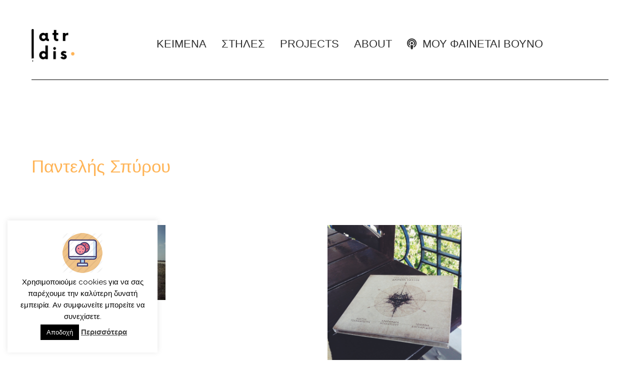

--- FILE ---
content_type: text/css
request_url: https://iatridis.gr/wp-content/uploads/elementor/css/post-46878.css?ver=1751303033
body_size: 32
content:
.elementor-kit-46878{--e-global-color-primary:#6EC1E4;--e-global-color-secondary:#54595F;--e-global-color-text:#7A7A7A;--e-global-color-accent:#61CE70;--e-global-typography-primary-font-family:"Fira Sans Condensed";--e-global-typography-primary-font-weight:400;--e-global-typography-secondary-font-family:"Fira Sans Condensed";--e-global-typography-secondary-font-weight:400;--e-global-typography-text-font-family:"Fira Sans Condensed";--e-global-typography-text-font-weight:400;--e-global-typography-accent-font-family:"Fira Sans Condensed";--e-global-typography-accent-font-weight:500;background-color:#FFFFFF;color:#FFB456;background-position:center center;}.elementor-kit-46878 e-page-transition{background-color:#FFFFFF;}.elementor-kit-46878 a:hover{color:#FFB456;}.elementor-kit-46878 h1{color:#FFB456;}.elementor-kit-46878 h2{color:#FFB456;}.elementor-kit-46878 h3{color:#FFB456;}.elementor-kit-46878 h4{color:#FFB456;}.elementor-kit-46878 h5{color:#FFB456;}.elementor-kit-46878 h6{color:#FFB456;}.elementor-section.elementor-section-boxed > .elementor-container{max-width:1380px;}.e-con{--container-max-width:1380px;}.elementor-widget:not(:last-child){margin-block-end:20px;}.elementor-element{--widgets-spacing:20px 20px;--widgets-spacing-row:20px;--widgets-spacing-column:20px;}{}h1.entry-title{display:var(--page-title-display);}.elementor-lightbox{background-color:#FFFFFF;}@media(max-width:1366px){.elementor-kit-46878{background-position:center center;background-repeat:no-repeat;background-size:cover;}}@media(max-width:1024px){.elementor-kit-46878{background-position:center center;background-repeat:no-repeat;background-size:cover;}.elementor-section.elementor-section-boxed > .elementor-container{max-width:1024px;}.e-con{--container-max-width:1024px;}}@media(max-width:767px){.elementor-kit-46878{background-position:center center;background-repeat:no-repeat;background-size:cover;}.elementor-section.elementor-section-boxed > .elementor-container{max-width:767px;}.e-con{--container-max-width:767px;}}

--- FILE ---
content_type: text/css
request_url: https://iatridis.gr/wp-content/uploads/elementor/google-fonts/css/firasanscondensed.css?ver=1747088913
body_size: 887
content:
/* cyrillic-ext */
@font-face {
  font-family: 'Fira Sans Condensed';
  font-style: italic;
  font-weight: 100;
  src: url(http://iatridis.gr/wp-content/uploads/elementor/google-fonts/fonts/firasanscondensed-weoteadfm8hsaqtfg18fervhsc9x-tarufpvznnevxtija.woff2) format('woff2');
  unicode-range: U+0460-052F, U+1C80-1C8A, U+20B4, U+2DE0-2DFF, U+A640-A69F, U+FE2E-FE2F;
}
/* cyrillic */
@font-face {
  font-family: 'Fira Sans Condensed';
  font-style: italic;
  font-weight: 100;
  src: url(http://iatridis.gr/wp-content/uploads/elementor/google-fonts/fonts/firasanscondensed-weoteadfm8hsaqtfg18fervhsc9x-tarufpvznnxvxtija.woff2) format('woff2');
  unicode-range: U+0301, U+0400-045F, U+0490-0491, U+04B0-04B1, U+2116;
}
/* greek-ext */
@font-face {
  font-family: 'Fira Sans Condensed';
  font-style: italic;
  font-weight: 100;
  src: url(http://iatridis.gr/wp-content/uploads/elementor/google-fonts/fonts/firasanscondensed-weoteadfm8hsaqtfg18fervhsc9x-tarufpvznnfvxtija.woff2) format('woff2');
  unicode-range: U+1F00-1FFF;
}
/* greek */
@font-face {
  font-family: 'Fira Sans Condensed';
  font-style: italic;
  font-weight: 100;
  src: url(http://iatridis.gr/wp-content/uploads/elementor/google-fonts/fonts/firasanscondensed-weoteadfm8hsaqtfg18fervhsc9x-tarufpvznnqvxtija.woff2) format('woff2');
  unicode-range: U+0370-0377, U+037A-037F, U+0384-038A, U+038C, U+038E-03A1, U+03A3-03FF;
}
/* vietnamese */
@font-face {
  font-family: 'Fira Sans Condensed';
  font-style: italic;
  font-weight: 100;
  src: url(http://iatridis.gr/wp-content/uploads/elementor/google-fonts/fonts/firasanscondensed-weoteadfm8hsaqtfg18fervhsc9x-tarufpvznncvxtija.woff2) format('woff2');
  unicode-range: U+0102-0103, U+0110-0111, U+0128-0129, U+0168-0169, U+01A0-01A1, U+01AF-01B0, U+0300-0301, U+0303-0304, U+0308-0309, U+0323, U+0329, U+1EA0-1EF9, U+20AB;
}
/* latin-ext */
@font-face {
  font-family: 'Fira Sans Condensed';
  font-style: italic;
  font-weight: 100;
  src: url(http://iatridis.gr/wp-content/uploads/elementor/google-fonts/fonts/firasanscondensed-weoteadfm8hsaqtfg18fervhsc9x-tarufpvznndvxtija.woff2) format('woff2');
  unicode-range: U+0100-02BA, U+02BD-02C5, U+02C7-02CC, U+02CE-02D7, U+02DD-02FF, U+0304, U+0308, U+0329, U+1D00-1DBF, U+1E00-1E9F, U+1EF2-1EFF, U+2020, U+20A0-20AB, U+20AD-20C0, U+2113, U+2C60-2C7F, U+A720-A7FF;
}
/* latin */
@font-face {
  font-family: 'Fira Sans Condensed';
  font-style: italic;
  font-weight: 100;
  src: url(http://iatridis.gr/wp-content/uploads/elementor/google-fonts/fonts/firasanscondensed-weoteadfm8hsaqtfg18fervhsc9x-tarufpvznntvxs.woff2) format('woff2');
  unicode-range: U+0000-00FF, U+0131, U+0152-0153, U+02BB-02BC, U+02C6, U+02DA, U+02DC, U+0304, U+0308, U+0329, U+2000-206F, U+20AC, U+2122, U+2191, U+2193, U+2212, U+2215, U+FEFF, U+FFFD;
}
/* cyrillic-ext */
@font-face {
  font-family: 'Fira Sans Condensed';
  font-style: italic;
  font-weight: 200;
  src: url(http://iatridis.gr/wp-content/uploads/elementor/google-fonts/fonts/firasanscondensed-weoueadfm8hsaqtfg18fervhsc9x-tarufpvymjeft5fty4.woff2) format('woff2');
  unicode-range: U+0460-052F, U+1C80-1C8A, U+20B4, U+2DE0-2DFF, U+A640-A69F, U+FE2E-FE2F;
}
/* cyrillic */
@font-face {
  font-family: 'Fira Sans Condensed';
  font-style: italic;
  font-weight: 200;
  src: url(http://iatridis.gr/wp-content/uploads/elementor/google-fonts/fonts/firasanscondensed-weoueadfm8hsaqtfg18fervhsc9x-tarufpvymjedd5fty4.woff2) format('woff2');
  unicode-range: U+0301, U+0400-045F, U+0490-0491, U+04B0-04B1, U+2116;
}
/* greek-ext */
@font-face {
  font-family: 'Fira Sans Condensed';
  font-style: italic;
  font-weight: 200;
  src: url(http://iatridis.gr/wp-content/uploads/elementor/google-fonts/fonts/firasanscondensed-weoueadfm8hsaqtfg18fervhsc9x-tarufpvymjefd5fty4.woff2) format('woff2');
  unicode-range: U+1F00-1FFF;
}
/* greek */
@font-face {
  font-family: 'Fira Sans Condensed';
  font-style: italic;
  font-weight: 200;
  src: url(http://iatridis.gr/wp-content/uploads/elementor/google-fonts/fonts/firasanscondensed-weoueadfm8hsaqtfg18fervhsc9x-tarufpvymjecz5fty4.woff2) format('woff2');
  unicode-range: U+0370-0377, U+037A-037F, U+0384-038A, U+038C, U+038E-03A1, U+03A3-03FF;
}
/* vietnamese */
@font-face {
  font-family: 'Fira Sans Condensed';
  font-style: italic;
  font-weight: 200;
  src: url(http://iatridis.gr/wp-content/uploads/elementor/google-fonts/fonts/firasanscondensed-weoueadfm8hsaqtfg18fervhsc9x-tarufpvymjefz5fty4.woff2) format('woff2');
  unicode-range: U+0102-0103, U+0110-0111, U+0128-0129, U+0168-0169, U+01A0-01A1, U+01AF-01B0, U+0300-0301, U+0303-0304, U+0308-0309, U+0323, U+0329, U+1EA0-1EF9, U+20AB;
}
/* latin-ext */
@font-face {
  font-family: 'Fira Sans Condensed';
  font-style: italic;
  font-weight: 200;
  src: url(http://iatridis.gr/wp-content/uploads/elementor/google-fonts/fonts/firasanscondensed-weoueadfm8hsaqtfg18fervhsc9x-tarufpvymjefj5fty4.woff2) format('woff2');
  unicode-range: U+0100-02BA, U+02BD-02C5, U+02C7-02CC, U+02CE-02D7, U+02DD-02FF, U+0304, U+0308, U+0329, U+1D00-1DBF, U+1E00-1E9F, U+1EF2-1EFF, U+2020, U+20A0-20AB, U+20AD-20C0, U+2113, U+2C60-2C7F, U+A720-A7FF;
}
/* latin */
@font-face {
  font-family: 'Fira Sans Condensed';
  font-style: italic;
  font-weight: 200;
  src: url(http://iatridis.gr/wp-content/uploads/elementor/google-fonts/fonts/firasanscondensed-weoueadfm8hsaqtfg18fervhsc9x-tarufpvymjecd5f.woff2) format('woff2');
  unicode-range: U+0000-00FF, U+0131, U+0152-0153, U+02BB-02BC, U+02C6, U+02DA, U+02DC, U+0304, U+0308, U+0329, U+2000-206F, U+20AC, U+2122, U+2191, U+2193, U+2212, U+2215, U+FEFF, U+FFFD;
}
/* cyrillic-ext */
@font-face {
  font-family: 'Fira Sans Condensed';
  font-style: italic;
  font-weight: 300;
  src: url(http://iatridis.gr/wp-content/uploads/elementor/google-fonts/fonts/firasanscondensed-weoueadfm8hsaqtfg18fervhsc9x-tarufpvbmfeft5fty4.woff2) format('woff2');
  unicode-range: U+0460-052F, U+1C80-1C8A, U+20B4, U+2DE0-2DFF, U+A640-A69F, U+FE2E-FE2F;
}
/* cyrillic */
@font-face {
  font-family: 'Fira Sans Condensed';
  font-style: italic;
  font-weight: 300;
  src: url(http://iatridis.gr/wp-content/uploads/elementor/google-fonts/fonts/firasanscondensed-weoueadfm8hsaqtfg18fervhsc9x-tarufpvbmfedd5fty4.woff2) format('woff2');
  unicode-range: U+0301, U+0400-045F, U+0490-0491, U+04B0-04B1, U+2116;
}
/* greek-ext */
@font-face {
  font-family: 'Fira Sans Condensed';
  font-style: italic;
  font-weight: 300;
  src: url(http://iatridis.gr/wp-content/uploads/elementor/google-fonts/fonts/firasanscondensed-weoueadfm8hsaqtfg18fervhsc9x-tarufpvbmfefd5fty4.woff2) format('woff2');
  unicode-range: U+1F00-1FFF;
}
/* greek */
@font-face {
  font-family: 'Fira Sans Condensed';
  font-style: italic;
  font-weight: 300;
  src: url(http://iatridis.gr/wp-content/uploads/elementor/google-fonts/fonts/firasanscondensed-weoueadfm8hsaqtfg18fervhsc9x-tarufpvbmfecz5fty4.woff2) format('woff2');
  unicode-range: U+0370-0377, U+037A-037F, U+0384-038A, U+038C, U+038E-03A1, U+03A3-03FF;
}
/* vietnamese */
@font-face {
  font-family: 'Fira Sans Condensed';
  font-style: italic;
  font-weight: 300;
  src: url(http://iatridis.gr/wp-content/uploads/elementor/google-fonts/fonts/firasanscondensed-weoueadfm8hsaqtfg18fervhsc9x-tarufpvbmfefz5fty4.woff2) format('woff2');
  unicode-range: U+0102-0103, U+0110-0111, U+0128-0129, U+0168-0169, U+01A0-01A1, U+01AF-01B0, U+0300-0301, U+0303-0304, U+0308-0309, U+0323, U+0329, U+1EA0-1EF9, U+20AB;
}
/* latin-ext */
@font-face {
  font-family: 'Fira Sans Condensed';
  font-style: italic;
  font-weight: 300;
  src: url(http://iatridis.gr/wp-content/uploads/elementor/google-fonts/fonts/firasanscondensed-weoueadfm8hsaqtfg18fervhsc9x-tarufpvbmfefj5fty4.woff2) format('woff2');
  unicode-range: U+0100-02BA, U+02BD-02C5, U+02C7-02CC, U+02CE-02D7, U+02DD-02FF, U+0304, U+0308, U+0329, U+1D00-1DBF, U+1E00-1E9F, U+1EF2-1EFF, U+2020, U+20A0-20AB, U+20AD-20C0, U+2113, U+2C60-2C7F, U+A720-A7FF;
}
/* latin */
@font-face {
  font-family: 'Fira Sans Condensed';
  font-style: italic;
  font-weight: 300;
  src: url(http://iatridis.gr/wp-content/uploads/elementor/google-fonts/fonts/firasanscondensed-weoueadfm8hsaqtfg18fervhsc9x-tarufpvbmfecd5f.woff2) format('woff2');
  unicode-range: U+0000-00FF, U+0131, U+0152-0153, U+02BB-02BC, U+02C6, U+02DA, U+02DC, U+0304, U+0308, U+0329, U+2000-206F, U+20AC, U+2122, U+2191, U+2193, U+2212, U+2215, U+FEFF, U+FFFD;
}
/* cyrillic-ext */
@font-face {
  font-family: 'Fira Sans Condensed';
  font-style: italic;
  font-weight: 400;
  src: url(http://iatridis.gr/wp-content/uploads/elementor/google-fonts/fonts/firasanscondensed-weojeadfm8hsaqtfg18fervhsc9x-tarufpdounrtx8.woff2) format('woff2');
  unicode-range: U+0460-052F, U+1C80-1C8A, U+20B4, U+2DE0-2DFF, U+A640-A69F, U+FE2E-FE2F;
}
/* cyrillic */
@font-face {
  font-family: 'Fira Sans Condensed';
  font-style: italic;
  font-weight: 400;
  src: url(http://iatridis.gr/wp-content/uploads/elementor/google-fonts/fonts/firasanscondensed-weojeadfm8hsaqtfg18fervhsc9x-tarufpdq-nrtx8.woff2) format('woff2');
  unicode-range: U+0301, U+0400-045F, U+0490-0491, U+04B0-04B1, U+2116;
}
/* greek-ext */
@font-face {
  font-family: 'Fira Sans Condensed';
  font-style: italic;
  font-weight: 400;
  src: url(http://iatridis.gr/wp-content/uploads/elementor/google-fonts/fonts/firasanscondensed-weojeadfm8hsaqtfg18fervhsc9x-tarufpdo-nrtx8.woff2) format('woff2');
  unicode-range: U+1F00-1FFF;
}
/* greek */
@font-face {
  font-family: 'Fira Sans Condensed';
  font-style: italic;
  font-weight: 400;
  src: url(http://iatridis.gr/wp-content/uploads/elementor/google-fonts/fonts/firasanscondensed-weojeadfm8hsaqtfg18fervhsc9x-tarufpdronrtx8.woff2) format('woff2');
  unicode-range: U+0370-0377, U+037A-037F, U+0384-038A, U+038C, U+038E-03A1, U+03A3-03FF;
}
/* vietnamese */
@font-face {
  font-family: 'Fira Sans Condensed';
  font-style: italic;
  font-weight: 400;
  src: url(http://iatridis.gr/wp-content/uploads/elementor/google-fonts/fonts/firasanscondensed-weojeadfm8hsaqtfg18fervhsc9x-tarufpdoonrtx8.woff2) format('woff2');
  unicode-range: U+0102-0103, U+0110-0111, U+0128-0129, U+0168-0169, U+01A0-01A1, U+01AF-01B0, U+0300-0301, U+0303-0304, U+0308-0309, U+0323, U+0329, U+1EA0-1EF9, U+20AB;
}
/* latin-ext */
@font-face {
  font-family: 'Fira Sans Condensed';
  font-style: italic;
  font-weight: 400;
  src: url(http://iatridis.gr/wp-content/uploads/elementor/google-fonts/fonts/firasanscondensed-weojeadfm8hsaqtfg18fervhsc9x-tarufpdoenrtx8.woff2) format('woff2');
  unicode-range: U+0100-02BA, U+02BD-02C5, U+02C7-02CC, U+02CE-02D7, U+02DD-02FF, U+0304, U+0308, U+0329, U+1D00-1DBF, U+1E00-1E9F, U+1EF2-1EFF, U+2020, U+20A0-20AB, U+20AD-20C0, U+2113, U+2C60-2C7F, U+A720-A7FF;
}
/* latin */
@font-face {
  font-family: 'Fira Sans Condensed';
  font-style: italic;
  font-weight: 400;
  src: url(http://iatridis.gr/wp-content/uploads/elementor/google-fonts/fonts/firasanscondensed-weojeadfm8hsaqtfg18fervhsc9x-tarufpdr-nr.woff2) format('woff2');
  unicode-range: U+0000-00FF, U+0131, U+0152-0153, U+02BB-02BC, U+02C6, U+02DA, U+02DC, U+0304, U+0308, U+0329, U+2000-206F, U+20AC, U+2122, U+2191, U+2193, U+2212, U+2215, U+FEFF, U+FFFD;
}
/* cyrillic-ext */
@font-face {
  font-family: 'Fira Sans Condensed';
  font-style: italic;
  font-weight: 500;
  src: url(http://iatridis.gr/wp-content/uploads/elementor/google-fonts/fonts/firasanscondensed-weoueadfm8hsaqtfg18fervhsc9x-tarufpvxmbeft5fty4.woff2) format('woff2');
  unicode-range: U+0460-052F, U+1C80-1C8A, U+20B4, U+2DE0-2DFF, U+A640-A69F, U+FE2E-FE2F;
}
/* cyrillic */
@font-face {
  font-family: 'Fira Sans Condensed';
  font-style: italic;
  font-weight: 500;
  src: url(http://iatridis.gr/wp-content/uploads/elementor/google-fonts/fonts/firasanscondensed-weoueadfm8hsaqtfg18fervhsc9x-tarufpvxmbedd5fty4.woff2) format('woff2');
  unicode-range: U+0301, U+0400-045F, U+0490-0491, U+04B0-04B1, U+2116;
}
/* greek-ext */
@font-face {
  font-family: 'Fira Sans Condensed';
  font-style: italic;
  font-weight: 500;
  src: url(http://iatridis.gr/wp-content/uploads/elementor/google-fonts/fonts/firasanscondensed-weoueadfm8hsaqtfg18fervhsc9x-tarufpvxmbefd5fty4.woff2) format('woff2');
  unicode-range: U+1F00-1FFF;
}
/* greek */
@font-face {
  font-family: 'Fira Sans Condensed';
  font-style: italic;
  font-weight: 500;
  src: url(http://iatridis.gr/wp-content/uploads/elementor/google-fonts/fonts/firasanscondensed-weoueadfm8hsaqtfg18fervhsc9x-tarufpvxmbecz5fty4.woff2) format('woff2');
  unicode-range: U+0370-0377, U+037A-037F, U+0384-038A, U+038C, U+038E-03A1, U+03A3-03FF;
}
/* vietnamese */
@font-face {
  font-family: 'Fira Sans Condensed';
  font-style: italic;
  font-weight: 500;
  src: url(http://iatridis.gr/wp-content/uploads/elementor/google-fonts/fonts/firasanscondensed-weoueadfm8hsaqtfg18fervhsc9x-tarufpvxmbefz5fty4.woff2) format('woff2');
  unicode-range: U+0102-0103, U+0110-0111, U+0128-0129, U+0168-0169, U+01A0-01A1, U+01AF-01B0, U+0300-0301, U+0303-0304, U+0308-0309, U+0323, U+0329, U+1EA0-1EF9, U+20AB;
}
/* latin-ext */
@font-face {
  font-family: 'Fira Sans Condensed';
  font-style: italic;
  font-weight: 500;
  src: url(http://iatridis.gr/wp-content/uploads/elementor/google-fonts/fonts/firasanscondensed-weoueadfm8hsaqtfg18fervhsc9x-tarufpvxmbefj5fty4.woff2) format('woff2');
  unicode-range: U+0100-02BA, U+02BD-02C5, U+02C7-02CC, U+02CE-02D7, U+02DD-02FF, U+0304, U+0308, U+0329, U+1D00-1DBF, U+1E00-1E9F, U+1EF2-1EFF, U+2020, U+20A0-20AB, U+20AD-20C0, U+2113, U+2C60-2C7F, U+A720-A7FF;
}
/* latin */
@font-face {
  font-family: 'Fira Sans Condensed';
  font-style: italic;
  font-weight: 500;
  src: url(http://iatridis.gr/wp-content/uploads/elementor/google-fonts/fonts/firasanscondensed-weoueadfm8hsaqtfg18fervhsc9x-tarufpvxmbecd5f.woff2) format('woff2');
  unicode-range: U+0000-00FF, U+0131, U+0152-0153, U+02BB-02BC, U+02C6, U+02DA, U+02DC, U+0304, U+0308, U+0329, U+2000-206F, U+20AC, U+2122, U+2191, U+2193, U+2212, U+2215, U+FEFF, U+FFFD;
}
/* cyrillic-ext */
@font-face {
  font-family: 'Fira Sans Condensed';
  font-style: italic;
  font-weight: 600;
  src: url(http://iatridis.gr/wp-content/uploads/elementor/google-fonts/fonts/firasanscondensed-weoueadfm8hsaqtfg18fervhsc9x-tarufpvcmdeft5fty4.woff2) format('woff2');
  unicode-range: U+0460-052F, U+1C80-1C8A, U+20B4, U+2DE0-2DFF, U+A640-A69F, U+FE2E-FE2F;
}
/* cyrillic */
@font-face {
  font-family: 'Fira Sans Condensed';
  font-style: italic;
  font-weight: 600;
  src: url(http://iatridis.gr/wp-content/uploads/elementor/google-fonts/fonts/firasanscondensed-weoueadfm8hsaqtfg18fervhsc9x-tarufpvcmdedd5fty4.woff2) format('woff2');
  unicode-range: U+0301, U+0400-045F, U+0490-0491, U+04B0-04B1, U+2116;
}
/* greek-ext */
@font-face {
  font-family: 'Fira Sans Condensed';
  font-style: italic;
  font-weight: 600;
  src: url(http://iatridis.gr/wp-content/uploads/elementor/google-fonts/fonts/firasanscondensed-weoueadfm8hsaqtfg18fervhsc9x-tarufpvcmdefd5fty4.woff2) format('woff2');
  unicode-range: U+1F00-1FFF;
}
/* greek */
@font-face {
  font-family: 'Fira Sans Condensed';
  font-style: italic;
  font-weight: 600;
  src: url(http://iatridis.gr/wp-content/uploads/elementor/google-fonts/fonts/firasanscondensed-weoueadfm8hsaqtfg18fervhsc9x-tarufpvcmdecz5fty4.woff2) format('woff2');
  unicode-range: U+0370-0377, U+037A-037F, U+0384-038A, U+038C, U+038E-03A1, U+03A3-03FF;
}
/* vietnamese */
@font-face {
  font-family: 'Fira Sans Condensed';
  font-style: italic;
  font-weight: 600;
  src: url(http://iatridis.gr/wp-content/uploads/elementor/google-fonts/fonts/firasanscondensed-weoueadfm8hsaqtfg18fervhsc9x-tarufpvcmdefz5fty4.woff2) format('woff2');
  unicode-range: U+0102-0103, U+0110-0111, U+0128-0129, U+0168-0169, U+01A0-01A1, U+01AF-01B0, U+0300-0301, U+0303-0304, U+0308-0309, U+0323, U+0329, U+1EA0-1EF9, U+20AB;
}
/* latin-ext */
@font-face {
  font-family: 'Fira Sans Condensed';
  font-style: italic;
  font-weight: 600;
  src: url(http://iatridis.gr/wp-content/uploads/elementor/google-fonts/fonts/firasanscondensed-weoueadfm8hsaqtfg18fervhsc9x-tarufpvcmdefj5fty4.woff2) format('woff2');
  unicode-range: U+0100-02BA, U+02BD-02C5, U+02C7-02CC, U+02CE-02D7, U+02DD-02FF, U+0304, U+0308, U+0329, U+1D00-1DBF, U+1E00-1E9F, U+1EF2-1EFF, U+2020, U+20A0-20AB, U+20AD-20C0, U+2113, U+2C60-2C7F, U+A720-A7FF;
}
/* latin */
@font-face {
  font-family: 'Fira Sans Condensed';
  font-style: italic;
  font-weight: 600;
  src: url(http://iatridis.gr/wp-content/uploads/elementor/google-fonts/fonts/firasanscondensed-weoueadfm8hsaqtfg18fervhsc9x-tarufpvcmdecd5f.woff2) format('woff2');
  unicode-range: U+0000-00FF, U+0131, U+0152-0153, U+02BB-02BC, U+02C6, U+02DA, U+02DC, U+0304, U+0308, U+0329, U+2000-206F, U+20AC, U+2122, U+2191, U+2193, U+2212, U+2215, U+FEFF, U+FFFD;
}
/* cyrillic-ext */
@font-face {
  font-family: 'Fira Sans Condensed';
  font-style: italic;
  font-weight: 700;
  src: url(http://iatridis.gr/wp-content/uploads/elementor/google-fonts/fonts/firasanscondensed-weoueadfm8hsaqtfg18fervhsc9x-tarufpvfmzeft5fty4.woff2) format('woff2');
  unicode-range: U+0460-052F, U+1C80-1C8A, U+20B4, U+2DE0-2DFF, U+A640-A69F, U+FE2E-FE2F;
}
/* cyrillic */
@font-face {
  font-family: 'Fira Sans Condensed';
  font-style: italic;
  font-weight: 700;
  src: url(http://iatridis.gr/wp-content/uploads/elementor/google-fonts/fonts/firasanscondensed-weoueadfm8hsaqtfg18fervhsc9x-tarufpvfmzedd5fty4.woff2) format('woff2');
  unicode-range: U+0301, U+0400-045F, U+0490-0491, U+04B0-04B1, U+2116;
}
/* greek-ext */
@font-face {
  font-family: 'Fira Sans Condensed';
  font-style: italic;
  font-weight: 700;
  src: url(http://iatridis.gr/wp-content/uploads/elementor/google-fonts/fonts/firasanscondensed-weoueadfm8hsaqtfg18fervhsc9x-tarufpvfmzefd5fty4.woff2) format('woff2');
  unicode-range: U+1F00-1FFF;
}
/* greek */
@font-face {
  font-family: 'Fira Sans Condensed';
  font-style: italic;
  font-weight: 700;
  src: url(http://iatridis.gr/wp-content/uploads/elementor/google-fonts/fonts/firasanscondensed-weoueadfm8hsaqtfg18fervhsc9x-tarufpvfmzecz5fty4.woff2) format('woff2');
  unicode-range: U+0370-0377, U+037A-037F, U+0384-038A, U+038C, U+038E-03A1, U+03A3-03FF;
}
/* vietnamese */
@font-face {
  font-family: 'Fira Sans Condensed';
  font-style: italic;
  font-weight: 700;
  src: url(http://iatridis.gr/wp-content/uploads/elementor/google-fonts/fonts/firasanscondensed-weoueadfm8hsaqtfg18fervhsc9x-tarufpvfmzefz5fty4.woff2) format('woff2');
  unicode-range: U+0102-0103, U+0110-0111, U+0128-0129, U+0168-0169, U+01A0-01A1, U+01AF-01B0, U+0300-0301, U+0303-0304, U+0308-0309, U+0323, U+0329, U+1EA0-1EF9, U+20AB;
}
/* latin-ext */
@font-face {
  font-family: 'Fira Sans Condensed';
  font-style: italic;
  font-weight: 700;
  src: url(http://iatridis.gr/wp-content/uploads/elementor/google-fonts/fonts/firasanscondensed-weoueadfm8hsaqtfg18fervhsc9x-tarufpvfmzefj5fty4.woff2) format('woff2');
  unicode-range: U+0100-02BA, U+02BD-02C5, U+02C7-02CC, U+02CE-02D7, U+02DD-02FF, U+0304, U+0308, U+0329, U+1D00-1DBF, U+1E00-1E9F, U+1EF2-1EFF, U+2020, U+20A0-20AB, U+20AD-20C0, U+2113, U+2C60-2C7F, U+A720-A7FF;
}
/* latin */
@font-face {
  font-family: 'Fira Sans Condensed';
  font-style: italic;
  font-weight: 700;
  src: url(http://iatridis.gr/wp-content/uploads/elementor/google-fonts/fonts/firasanscondensed-weoueadfm8hsaqtfg18fervhsc9x-tarufpvfmzecd5f.woff2) format('woff2');
  unicode-range: U+0000-00FF, U+0131, U+0152-0153, U+02BB-02BC, U+02C6, U+02DA, U+02DC, U+0304, U+0308, U+0329, U+2000-206F, U+20AC, U+2122, U+2191, U+2193, U+2212, U+2215, U+FEFF, U+FFFD;
}
/* cyrillic-ext */
@font-face {
  font-family: 'Fira Sans Condensed';
  font-style: italic;
  font-weight: 800;
  src: url(http://iatridis.gr/wp-content/uploads/elementor/google-fonts/fonts/firasanscondensed-weoueadfm8hsaqtfg18fervhsc9x-tarufpvcmveft5fty4.woff2) format('woff2');
  unicode-range: U+0460-052F, U+1C80-1C8A, U+20B4, U+2DE0-2DFF, U+A640-A69F, U+FE2E-FE2F;
}
/* cyrillic */
@font-face {
  font-family: 'Fira Sans Condensed';
  font-style: italic;
  font-weight: 800;
  src: url(http://iatridis.gr/wp-content/uploads/elementor/google-fonts/fonts/firasanscondensed-weoueadfm8hsaqtfg18fervhsc9x-tarufpvcmvedd5fty4.woff2) format('woff2');
  unicode-range: U+0301, U+0400-045F, U+0490-0491, U+04B0-04B1, U+2116;
}
/* greek-ext */
@font-face {
  font-family: 'Fira Sans Condensed';
  font-style: italic;
  font-weight: 800;
  src: url(http://iatridis.gr/wp-content/uploads/elementor/google-fonts/fonts/firasanscondensed-weoueadfm8hsaqtfg18fervhsc9x-tarufpvcmvefd5fty4.woff2) format('woff2');
  unicode-range: U+1F00-1FFF;
}
/* greek */
@font-face {
  font-family: 'Fira Sans Condensed';
  font-style: italic;
  font-weight: 800;
  src: url(http://iatridis.gr/wp-content/uploads/elementor/google-fonts/fonts/firasanscondensed-weoueadfm8hsaqtfg18fervhsc9x-tarufpvcmvecz5fty4.woff2) format('woff2');
  unicode-range: U+0370-0377, U+037A-037F, U+0384-038A, U+038C, U+038E-03A1, U+03A3-03FF;
}
/* vietnamese */
@font-face {
  font-family: 'Fira Sans Condensed';
  font-style: italic;
  font-weight: 800;
  src: url(http://iatridis.gr/wp-content/uploads/elementor/google-fonts/fonts/firasanscondensed-weoueadfm8hsaqtfg18fervhsc9x-tarufpvcmvefz5fty4.woff2) format('woff2');
  unicode-range: U+0102-0103, U+0110-0111, U+0128-0129, U+0168-0169, U+01A0-01A1, U+01AF-01B0, U+0300-0301, U+0303-0304, U+0308-0309, U+0323, U+0329, U+1EA0-1EF9, U+20AB;
}
/* latin-ext */
@font-face {
  font-family: 'Fira Sans Condensed';
  font-style: italic;
  font-weight: 800;
  src: url(http://iatridis.gr/wp-content/uploads/elementor/google-fonts/fonts/firasanscondensed-weoueadfm8hsaqtfg18fervhsc9x-tarufpvcmvefj5fty4.woff2) format('woff2');
  unicode-range: U+0100-02BA, U+02BD-02C5, U+02C7-02CC, U+02CE-02D7, U+02DD-02FF, U+0304, U+0308, U+0329, U+1D00-1DBF, U+1E00-1E9F, U+1EF2-1EFF, U+2020, U+20A0-20AB, U+20AD-20C0, U+2113, U+2C60-2C7F, U+A720-A7FF;
}
/* latin */
@font-face {
  font-family: 'Fira Sans Condensed';
  font-style: italic;
  font-weight: 800;
  src: url(http://iatridis.gr/wp-content/uploads/elementor/google-fonts/fonts/firasanscondensed-weoueadfm8hsaqtfg18fervhsc9x-tarufpvcmvecd5f.woff2) format('woff2');
  unicode-range: U+0000-00FF, U+0131, U+0152-0153, U+02BB-02BC, U+02C6, U+02DA, U+02DC, U+0304, U+0308, U+0329, U+2000-206F, U+20AC, U+2122, U+2191, U+2193, U+2212, U+2215, U+FEFF, U+FFFD;
}
/* cyrillic-ext */
@font-face {
  font-family: 'Fira Sans Condensed';
  font-style: italic;
  font-weight: 900;
  src: url(http://iatridis.gr/wp-content/uploads/elementor/google-fonts/fonts/firasanscondensed-weoueadfm8hsaqtfg18fervhsc9x-tarufpvlmreft5fty4.woff2) format('woff2');
  unicode-range: U+0460-052F, U+1C80-1C8A, U+20B4, U+2DE0-2DFF, U+A640-A69F, U+FE2E-FE2F;
}
/* cyrillic */
@font-face {
  font-family: 'Fira Sans Condensed';
  font-style: italic;
  font-weight: 900;
  src: url(http://iatridis.gr/wp-content/uploads/elementor/google-fonts/fonts/firasanscondensed-weoueadfm8hsaqtfg18fervhsc9x-tarufpvlmredd5fty4.woff2) format('woff2');
  unicode-range: U+0301, U+0400-045F, U+0490-0491, U+04B0-04B1, U+2116;
}
/* greek-ext */
@font-face {
  font-family: 'Fira Sans Condensed';
  font-style: italic;
  font-weight: 900;
  src: url(http://iatridis.gr/wp-content/uploads/elementor/google-fonts/fonts/firasanscondensed-weoueadfm8hsaqtfg18fervhsc9x-tarufpvlmrefd5fty4.woff2) format('woff2');
  unicode-range: U+1F00-1FFF;
}
/* greek */
@font-face {
  font-family: 'Fira Sans Condensed';
  font-style: italic;
  font-weight: 900;
  src: url(http://iatridis.gr/wp-content/uploads/elementor/google-fonts/fonts/firasanscondensed-weoueadfm8hsaqtfg18fervhsc9x-tarufpvlmrecz5fty4.woff2) format('woff2');
  unicode-range: U+0370-0377, U+037A-037F, U+0384-038A, U+038C, U+038E-03A1, U+03A3-03FF;
}
/* vietnamese */
@font-face {
  font-family: 'Fira Sans Condensed';
  font-style: italic;
  font-weight: 900;
  src: url(http://iatridis.gr/wp-content/uploads/elementor/google-fonts/fonts/firasanscondensed-weoueadfm8hsaqtfg18fervhsc9x-tarufpvlmrefz5fty4.woff2) format('woff2');
  unicode-range: U+0102-0103, U+0110-0111, U+0128-0129, U+0168-0169, U+01A0-01A1, U+01AF-01B0, U+0300-0301, U+0303-0304, U+0308-0309, U+0323, U+0329, U+1EA0-1EF9, U+20AB;
}
/* latin-ext */
@font-face {
  font-family: 'Fira Sans Condensed';
  font-style: italic;
  font-weight: 900;
  src: url(http://iatridis.gr/wp-content/uploads/elementor/google-fonts/fonts/firasanscondensed-weoueadfm8hsaqtfg18fervhsc9x-tarufpvlmrefj5fty4.woff2) format('woff2');
  unicode-range: U+0100-02BA, U+02BD-02C5, U+02C7-02CC, U+02CE-02D7, U+02DD-02FF, U+0304, U+0308, U+0329, U+1D00-1DBF, U+1E00-1E9F, U+1EF2-1EFF, U+2020, U+20A0-20AB, U+20AD-20C0, U+2113, U+2C60-2C7F, U+A720-A7FF;
}
/* latin */
@font-face {
  font-family: 'Fira Sans Condensed';
  font-style: italic;
  font-weight: 900;
  src: url(http://iatridis.gr/wp-content/uploads/elementor/google-fonts/fonts/firasanscondensed-weoueadfm8hsaqtfg18fervhsc9x-tarufpvlmrecd5f.woff2) format('woff2');
  unicode-range: U+0000-00FF, U+0131, U+0152-0153, U+02BB-02BC, U+02C6, U+02DA, U+02DC, U+0304, U+0308, U+0329, U+2000-206F, U+20AC, U+2122, U+2191, U+2193, U+2212, U+2215, U+FEFF, U+FFFD;
}
/* cyrillic-ext */
@font-face {
  font-family: 'Fira Sans Condensed';
  font-style: normal;
  font-weight: 100;
  src: url(http://iatridis.gr/wp-content/uploads/elementor/google-fonts/fonts/firasanscondensed-weojeadfm8hsaqtfg18fervhsc9x-tarwzxdounrtx8.woff2) format('woff2');
  unicode-range: U+0460-052F, U+1C80-1C8A, U+20B4, U+2DE0-2DFF, U+A640-A69F, U+FE2E-FE2F;
}
/* cyrillic */
@font-face {
  font-family: 'Fira Sans Condensed';
  font-style: normal;
  font-weight: 100;
  src: url(http://iatridis.gr/wp-content/uploads/elementor/google-fonts/fonts/firasanscondensed-weojeadfm8hsaqtfg18fervhsc9x-tarwzxdq-nrtx8.woff2) format('woff2');
  unicode-range: U+0301, U+0400-045F, U+0490-0491, U+04B0-04B1, U+2116;
}
/* greek-ext */
@font-face {
  font-family: 'Fira Sans Condensed';
  font-style: normal;
  font-weight: 100;
  src: url(http://iatridis.gr/wp-content/uploads/elementor/google-fonts/fonts/firasanscondensed-weojeadfm8hsaqtfg18fervhsc9x-tarwzxdo-nrtx8.woff2) format('woff2');
  unicode-range: U+1F00-1FFF;
}
/* greek */
@font-face {
  font-family: 'Fira Sans Condensed';
  font-style: normal;
  font-weight: 100;
  src: url(http://iatridis.gr/wp-content/uploads/elementor/google-fonts/fonts/firasanscondensed-weojeadfm8hsaqtfg18fervhsc9x-tarwzxdronrtx8.woff2) format('woff2');
  unicode-range: U+0370-0377, U+037A-037F, U+0384-038A, U+038C, U+038E-03A1, U+03A3-03FF;
}
/* vietnamese */
@font-face {
  font-family: 'Fira Sans Condensed';
  font-style: normal;
  font-weight: 100;
  src: url(http://iatridis.gr/wp-content/uploads/elementor/google-fonts/fonts/firasanscondensed-weojeadfm8hsaqtfg18fervhsc9x-tarwzxdoonrtx8.woff2) format('woff2');
  unicode-range: U+0102-0103, U+0110-0111, U+0128-0129, U+0168-0169, U+01A0-01A1, U+01AF-01B0, U+0300-0301, U+0303-0304, U+0308-0309, U+0323, U+0329, U+1EA0-1EF9, U+20AB;
}
/* latin-ext */
@font-face {
  font-family: 'Fira Sans Condensed';
  font-style: normal;
  font-weight: 100;
  src: url(http://iatridis.gr/wp-content/uploads/elementor/google-fonts/fonts/firasanscondensed-weojeadfm8hsaqtfg18fervhsc9x-tarwzxdoenrtx8.woff2) format('woff2');
  unicode-range: U+0100-02BA, U+02BD-02C5, U+02C7-02CC, U+02CE-02D7, U+02DD-02FF, U+0304, U+0308, U+0329, U+1D00-1DBF, U+1E00-1E9F, U+1EF2-1EFF, U+2020, U+20A0-20AB, U+20AD-20C0, U+2113, U+2C60-2C7F, U+A720-A7FF;
}
/* latin */
@font-face {
  font-family: 'Fira Sans Condensed';
  font-style: normal;
  font-weight: 100;
  src: url(http://iatridis.gr/wp-content/uploads/elementor/google-fonts/fonts/firasanscondensed-weojeadfm8hsaqtfg18fervhsc9x-tarwzxdr-nr.woff2) format('woff2');
  unicode-range: U+0000-00FF, U+0131, U+0152-0153, U+02BB-02BC, U+02C6, U+02DA, U+02DC, U+0304, U+0308, U+0329, U+2000-206F, U+20AC, U+2122, U+2191, U+2193, U+2212, U+2215, U+FEFF, U+FFFD;
}
/* cyrillic-ext */
@font-face {
  font-family: 'Fira Sans Condensed';
  font-style: normal;
  font-weight: 200;
  src: url(http://iatridis.gr/wp-content/uploads/elementor/google-fonts/fonts/firasanscondensed-weoseadfm8hsaqtfg18fervhsc9x-tarwtnmuml0cizb.woff2) format('woff2');
  unicode-range: U+0460-052F, U+1C80-1C8A, U+20B4, U+2DE0-2DFF, U+A640-A69F, U+FE2E-FE2F;
}
/* cyrillic */
@font-face {
  font-family: 'Fira Sans Condensed';
  font-style: normal;
  font-weight: 200;
  src: url(http://iatridis.gr/wp-content/uploads/elementor/google-fonts/fonts/firasanscondensed-weoseadfm8hsaqtfg18fervhsc9x-tarwtnmumb0cizb.woff2) format('woff2');
  unicode-range: U+0301, U+0400-045F, U+0490-0491, U+04B0-04B1, U+2116;
}
/* greek-ext */
@font-face {
  font-family: 'Fira Sans Condensed';
  font-style: normal;
  font-weight: 200;
  src: url(http://iatridis.gr/wp-content/uploads/elementor/google-fonts/fonts/firasanscondensed-weoseadfm8hsaqtfg18fervhsc9x-tarwtnmumh0cizb.woff2) format('woff2');
  unicode-range: U+1F00-1FFF;
}
/* greek */
@font-face {
  font-family: 'Fira Sans Condensed';
  font-style: normal;
  font-weight: 200;
  src: url(http://iatridis.gr/wp-content/uploads/elementor/google-fonts/fonts/firasanscondensed-weoseadfm8hsaqtfg18fervhsc9x-tarwtnmumd0cizb.woff2) format('woff2');
  unicode-range: U+0370-0377, U+037A-037F, U+0384-038A, U+038C, U+038E-03A1, U+03A3-03FF;
}
/* vietnamese */
@font-face {
  font-family: 'Fira Sans Condensed';
  font-style: normal;
  font-weight: 200;
  src: url(http://iatridis.gr/wp-content/uploads/elementor/google-fonts/fonts/firasanscondensed-weoseadfm8hsaqtfg18fervhsc9x-tarwtnmumt0cizb.woff2) format('woff2');
  unicode-range: U+0102-0103, U+0110-0111, U+0128-0129, U+0168-0169, U+01A0-01A1, U+01AF-01B0, U+0300-0301, U+0303-0304, U+0308-0309, U+0323, U+0329, U+1EA0-1EF9, U+20AB;
}
/* latin-ext */
@font-face {
  font-family: 'Fira Sans Condensed';
  font-style: normal;
  font-weight: 200;
  src: url(http://iatridis.gr/wp-content/uploads/elementor/google-fonts/fonts/firasanscondensed-weoseadfm8hsaqtfg18fervhsc9x-tarwtnmump0cizb.woff2) format('woff2');
  unicode-range: U+0100-02BA, U+02BD-02C5, U+02C7-02CC, U+02CE-02D7, U+02DD-02FF, U+0304, U+0308, U+0329, U+1D00-1DBF, U+1E00-1E9F, U+1EF2-1EFF, U+2020, U+20A0-20AB, U+20AD-20C0, U+2113, U+2C60-2C7F, U+A720-A7FF;
}
/* latin */
@font-face {
  font-family: 'Fira Sans Condensed';
  font-style: normal;
  font-weight: 200;
  src: url(http://iatridis.gr/wp-content/uploads/elementor/google-fonts/fonts/firasanscondensed-weoseadfm8hsaqtfg18fervhsc9x-tarwtnmumr0cg.woff2) format('woff2');
  unicode-range: U+0000-00FF, U+0131, U+0152-0153, U+02BB-02BC, U+02C6, U+02DA, U+02DC, U+0304, U+0308, U+0329, U+2000-206F, U+20AC, U+2122, U+2191, U+2193, U+2212, U+2215, U+FEFF, U+FFFD;
}
/* cyrillic-ext */
@font-face {
  font-family: 'Fira Sans Condensed';
  font-style: normal;
  font-weight: 300;
  src: url(http://iatridis.gr/wp-content/uploads/elementor/google-fonts/fonts/firasanscondensed-weoseadfm8hsaqtfg18fervhsc9x-tarwv3puml0cizb.woff2) format('woff2');
  unicode-range: U+0460-052F, U+1C80-1C8A, U+20B4, U+2DE0-2DFF, U+A640-A69F, U+FE2E-FE2F;
}
/* cyrillic */
@font-face {
  font-family: 'Fira Sans Condensed';
  font-style: normal;
  font-weight: 300;
  src: url(http://iatridis.gr/wp-content/uploads/elementor/google-fonts/fonts/firasanscondensed-weoseadfm8hsaqtfg18fervhsc9x-tarwv3pumb0cizb.woff2) format('woff2');
  unicode-range: U+0301, U+0400-045F, U+0490-0491, U+04B0-04B1, U+2116;
}
/* greek-ext */
@font-face {
  font-family: 'Fira Sans Condensed';
  font-style: normal;
  font-weight: 300;
  src: url(http://iatridis.gr/wp-content/uploads/elementor/google-fonts/fonts/firasanscondensed-weoseadfm8hsaqtfg18fervhsc9x-tarwv3pumh0cizb.woff2) format('woff2');
  unicode-range: U+1F00-1FFF;
}
/* greek */
@font-face {
  font-family: 'Fira Sans Condensed';
  font-style: normal;
  font-weight: 300;
  src: url(http://iatridis.gr/wp-content/uploads/elementor/google-fonts/fonts/firasanscondensed-weoseadfm8hsaqtfg18fervhsc9x-tarwv3pumd0cizb.woff2) format('woff2');
  unicode-range: U+0370-0377, U+037A-037F, U+0384-038A, U+038C, U+038E-03A1, U+03A3-03FF;
}
/* vietnamese */
@font-face {
  font-family: 'Fira Sans Condensed';
  font-style: normal;
  font-weight: 300;
  src: url(http://iatridis.gr/wp-content/uploads/elementor/google-fonts/fonts/firasanscondensed-weoseadfm8hsaqtfg18fervhsc9x-tarwv3pumt0cizb.woff2) format('woff2');
  unicode-range: U+0102-0103, U+0110-0111, U+0128-0129, U+0168-0169, U+01A0-01A1, U+01AF-01B0, U+0300-0301, U+0303-0304, U+0308-0309, U+0323, U+0329, U+1EA0-1EF9, U+20AB;
}
/* latin-ext */
@font-face {
  font-family: 'Fira Sans Condensed';
  font-style: normal;
  font-weight: 300;
  src: url(http://iatridis.gr/wp-content/uploads/elementor/google-fonts/fonts/firasanscondensed-weoseadfm8hsaqtfg18fervhsc9x-tarwv3pump0cizb.woff2) format('woff2');
  unicode-range: U+0100-02BA, U+02BD-02C5, U+02C7-02CC, U+02CE-02D7, U+02DD-02FF, U+0304, U+0308, U+0329, U+1D00-1DBF, U+1E00-1E9F, U+1EF2-1EFF, U+2020, U+20A0-20AB, U+20AD-20C0, U+2113, U+2C60-2C7F, U+A720-A7FF;
}
/* latin */
@font-face {
  font-family: 'Fira Sans Condensed';
  font-style: normal;
  font-weight: 300;
  src: url(http://iatridis.gr/wp-content/uploads/elementor/google-fonts/fonts/firasanscondensed-weoseadfm8hsaqtfg18fervhsc9x-tarwv3pumr0cg.woff2) format('woff2');
  unicode-range: U+0000-00FF, U+0131, U+0152-0153, U+02BB-02BC, U+02C6, U+02DA, U+02DC, U+0304, U+0308, U+0329, U+2000-206F, U+20AC, U+2122, U+2191, U+2193, U+2212, U+2215, U+FEFF, U+FFFD;
}
/* cyrillic-ext */
@font-face {
  font-family: 'Fira Sans Condensed';
  font-style: normal;
  font-weight: 400;
  src: url(http://iatridis.gr/wp-content/uploads/elementor/google-fonts/fonts/firasanscondensed-weoheadfm8hsaqtfg18fervhsc9x-tarufvtrftv.woff2) format('woff2');
  unicode-range: U+0460-052F, U+1C80-1C8A, U+20B4, U+2DE0-2DFF, U+A640-A69F, U+FE2E-FE2F;
}
/* cyrillic */
@font-face {
  font-family: 'Fira Sans Condensed';
  font-style: normal;
  font-weight: 400;
  src: url(http://iatridis.gr/wp-content/uploads/elementor/google-fonts/fonts/firasanscondensed-weoheadfm8hsaqtfg18fervhsc9x-tarufltrftv.woff2) format('woff2');
  unicode-range: U+0301, U+0400-045F, U+0490-0491, U+04B0-04B1, U+2116;
}
/* greek-ext */
@font-face {
  font-family: 'Fira Sans Condensed';
  font-style: normal;
  font-weight: 400;
  src: url(http://iatridis.gr/wp-content/uploads/elementor/google-fonts/fonts/firasanscondensed-weoheadfm8hsaqtfg18fervhsc9x-tarufrtrftv.woff2) format('woff2');
  unicode-range: U+1F00-1FFF;
}
/* greek */
@font-face {
  font-family: 'Fira Sans Condensed';
  font-style: normal;
  font-weight: 400;
  src: url(http://iatridis.gr/wp-content/uploads/elementor/google-fonts/fonts/firasanscondensed-weoheadfm8hsaqtfg18fervhsc9x-tarufxtrftv.woff2) format('woff2');
  unicode-range: U+0370-0377, U+037A-037F, U+0384-038A, U+038C, U+038E-03A1, U+03A3-03FF;
}
/* vietnamese */
@font-face {
  font-family: 'Fira Sans Condensed';
  font-style: normal;
  font-weight: 400;
  src: url(http://iatridis.gr/wp-content/uploads/elementor/google-fonts/fonts/firasanscondensed-weoheadfm8hsaqtfg18fervhsc9x-tarufntrftv.woff2) format('woff2');
  unicode-range: U+0102-0103, U+0110-0111, U+0128-0129, U+0168-0169, U+01A0-01A1, U+01AF-01B0, U+0300-0301, U+0303-0304, U+0308-0309, U+0323, U+0329, U+1EA0-1EF9, U+20AB;
}
/* latin-ext */
@font-face {
  font-family: 'Fira Sans Condensed';
  font-style: normal;
  font-weight: 400;
  src: url(http://iatridis.gr/wp-content/uploads/elementor/google-fonts/fonts/firasanscondensed-weoheadfm8hsaqtfg18fervhsc9x-tarufjtrftv.woff2) format('woff2');
  unicode-range: U+0100-02BA, U+02BD-02C5, U+02C7-02CC, U+02CE-02D7, U+02DD-02FF, U+0304, U+0308, U+0329, U+1D00-1DBF, U+1E00-1E9F, U+1EF2-1EFF, U+2020, U+20A0-20AB, U+20AD-20C0, U+2113, U+2C60-2C7F, U+A720-A7FF;
}
/* latin */
@font-face {
  font-family: 'Fira Sans Condensed';
  font-style: normal;
  font-weight: 400;
  src: url(http://iatridis.gr/wp-content/uploads/elementor/google-fonts/fonts/firasanscondensed-weoheadfm8hsaqtfg18fervhsc9x-tarufbtrq.woff2) format('woff2');
  unicode-range: U+0000-00FF, U+0131, U+0152-0153, U+02BB-02BC, U+02C6, U+02DA, U+02DC, U+0304, U+0308, U+0329, U+2000-206F, U+20AC, U+2122, U+2191, U+2193, U+2212, U+2215, U+FEFF, U+FFFD;
}
/* cyrillic-ext */
@font-face {
  font-family: 'Fira Sans Condensed';
  font-style: normal;
  font-weight: 500;
  src: url(http://iatridis.gr/wp-content/uploads/elementor/google-fonts/fonts/firasanscondensed-weoseadfm8hsaqtfg18fervhsc9x-tarwqxouml0cizb.woff2) format('woff2');
  unicode-range: U+0460-052F, U+1C80-1C8A, U+20B4, U+2DE0-2DFF, U+A640-A69F, U+FE2E-FE2F;
}
/* cyrillic */
@font-face {
  font-family: 'Fira Sans Condensed';
  font-style: normal;
  font-weight: 500;
  src: url(http://iatridis.gr/wp-content/uploads/elementor/google-fonts/fonts/firasanscondensed-weoseadfm8hsaqtfg18fervhsc9x-tarwqxoumb0cizb.woff2) format('woff2');
  unicode-range: U+0301, U+0400-045F, U+0490-0491, U+04B0-04B1, U+2116;
}
/* greek-ext */
@font-face {
  font-family: 'Fira Sans Condensed';
  font-style: normal;
  font-weight: 500;
  src: url(http://iatridis.gr/wp-content/uploads/elementor/google-fonts/fonts/firasanscondensed-weoseadfm8hsaqtfg18fervhsc9x-tarwqxoumh0cizb.woff2) format('woff2');
  unicode-range: U+1F00-1FFF;
}
/* greek */
@font-face {
  font-family: 'Fira Sans Condensed';
  font-style: normal;
  font-weight: 500;
  src: url(http://iatridis.gr/wp-content/uploads/elementor/google-fonts/fonts/firasanscondensed-weoseadfm8hsaqtfg18fervhsc9x-tarwqxoumd0cizb.woff2) format('woff2');
  unicode-range: U+0370-0377, U+037A-037F, U+0384-038A, U+038C, U+038E-03A1, U+03A3-03FF;
}
/* vietnamese */
@font-face {
  font-family: 'Fira Sans Condensed';
  font-style: normal;
  font-weight: 500;
  src: url(http://iatridis.gr/wp-content/uploads/elementor/google-fonts/fonts/firasanscondensed-weoseadfm8hsaqtfg18fervhsc9x-tarwqxoumt0cizb.woff2) format('woff2');
  unicode-range: U+0102-0103, U+0110-0111, U+0128-0129, U+0168-0169, U+01A0-01A1, U+01AF-01B0, U+0300-0301, U+0303-0304, U+0308-0309, U+0323, U+0329, U+1EA0-1EF9, U+20AB;
}
/* latin-ext */
@font-face {
  font-family: 'Fira Sans Condensed';
  font-style: normal;
  font-weight: 500;
  src: url(http://iatridis.gr/wp-content/uploads/elementor/google-fonts/fonts/firasanscondensed-weoseadfm8hsaqtfg18fervhsc9x-tarwqxoump0cizb.woff2) format('woff2');
  unicode-range: U+0100-02BA, U+02BD-02C5, U+02C7-02CC, U+02CE-02D7, U+02DD-02FF, U+0304, U+0308, U+0329, U+1D00-1DBF, U+1E00-1E9F, U+1EF2-1EFF, U+2020, U+20A0-20AB, U+20AD-20C0, U+2113, U+2C60-2C7F, U+A720-A7FF;
}
/* latin */
@font-face {
  font-family: 'Fira Sans Condensed';
  font-style: normal;
  font-weight: 500;
  src: url(http://iatridis.gr/wp-content/uploads/elementor/google-fonts/fonts/firasanscondensed-weoseadfm8hsaqtfg18fervhsc9x-tarwqxoumr0cg.woff2) format('woff2');
  unicode-range: U+0000-00FF, U+0131, U+0152-0153, U+02BB-02BC, U+02C6, U+02DA, U+02DC, U+0304, U+0308, U+0329, U+2000-206F, U+20AC, U+2122, U+2191, U+2193, U+2212, U+2215, U+FEFF, U+FFFD;
}
/* cyrillic-ext */
@font-face {
  font-family: 'Fira Sans Condensed';
  font-style: normal;
  font-weight: 600;
  src: url(http://iatridis.gr/wp-content/uploads/elementor/google-fonts/fonts/firasanscondensed-weoseadfm8hsaqtfg18fervhsc9x-tarwsnjuml0cizb.woff2) format('woff2');
  unicode-range: U+0460-052F, U+1C80-1C8A, U+20B4, U+2DE0-2DFF, U+A640-A69F, U+FE2E-FE2F;
}
/* cyrillic */
@font-face {
  font-family: 'Fira Sans Condensed';
  font-style: normal;
  font-weight: 600;
  src: url(http://iatridis.gr/wp-content/uploads/elementor/google-fonts/fonts/firasanscondensed-weoseadfm8hsaqtfg18fervhsc9x-tarwsnjumb0cizb.woff2) format('woff2');
  unicode-range: U+0301, U+0400-045F, U+0490-0491, U+04B0-04B1, U+2116;
}
/* greek-ext */
@font-face {
  font-family: 'Fira Sans Condensed';
  font-style: normal;
  font-weight: 600;
  src: url(http://iatridis.gr/wp-content/uploads/elementor/google-fonts/fonts/firasanscondensed-weoseadfm8hsaqtfg18fervhsc9x-tarwsnjumh0cizb.woff2) format('woff2');
  unicode-range: U+1F00-1FFF;
}
/* greek */
@font-face {
  font-family: 'Fira Sans Condensed';
  font-style: normal;
  font-weight: 600;
  src: url(http://iatridis.gr/wp-content/uploads/elementor/google-fonts/fonts/firasanscondensed-weoseadfm8hsaqtfg18fervhsc9x-tarwsnjumd0cizb.woff2) format('woff2');
  unicode-range: U+0370-0377, U+037A-037F, U+0384-038A, U+038C, U+038E-03A1, U+03A3-03FF;
}
/* vietnamese */
@font-face {
  font-family: 'Fira Sans Condensed';
  font-style: normal;
  font-weight: 600;
  src: url(http://iatridis.gr/wp-content/uploads/elementor/google-fonts/fonts/firasanscondensed-weoseadfm8hsaqtfg18fervhsc9x-tarwsnjumt0cizb.woff2) format('woff2');
  unicode-range: U+0102-0103, U+0110-0111, U+0128-0129, U+0168-0169, U+01A0-01A1, U+01AF-01B0, U+0300-0301, U+0303-0304, U+0308-0309, U+0323, U+0329, U+1EA0-1EF9, U+20AB;
}
/* latin-ext */
@font-face {
  font-family: 'Fira Sans Condensed';
  font-style: normal;
  font-weight: 600;
  src: url(http://iatridis.gr/wp-content/uploads/elementor/google-fonts/fonts/firasanscondensed-weoseadfm8hsaqtfg18fervhsc9x-tarwsnjump0cizb.woff2) format('woff2');
  unicode-range: U+0100-02BA, U+02BD-02C5, U+02C7-02CC, U+02CE-02D7, U+02DD-02FF, U+0304, U+0308, U+0329, U+1D00-1DBF, U+1E00-1E9F, U+1EF2-1EFF, U+2020, U+20A0-20AB, U+20AD-20C0, U+2113, U+2C60-2C7F, U+A720-A7FF;
}
/* latin */
@font-face {
  font-family: 'Fira Sans Condensed';
  font-style: normal;
  font-weight: 600;
  src: url(http://iatridis.gr/wp-content/uploads/elementor/google-fonts/fonts/firasanscondensed-weoseadfm8hsaqtfg18fervhsc9x-tarwsnjumr0cg.woff2) format('woff2');
  unicode-range: U+0000-00FF, U+0131, U+0152-0153, U+02BB-02BC, U+02C6, U+02DA, U+02DC, U+0304, U+0308, U+0329, U+2000-206F, U+20AC, U+2122, U+2191, U+2193, U+2212, U+2215, U+FEFF, U+FFFD;
}
/* cyrillic-ext */
@font-face {
  font-family: 'Fira Sans Condensed';
  font-style: normal;
  font-weight: 700;
  src: url(http://iatridis.gr/wp-content/uploads/elementor/google-fonts/fonts/firasanscondensed-weoseadfm8hsaqtfg18fervhsc9x-tarwu3iuml0cizb.woff2) format('woff2');
  unicode-range: U+0460-052F, U+1C80-1C8A, U+20B4, U+2DE0-2DFF, U+A640-A69F, U+FE2E-FE2F;
}
/* cyrillic */
@font-face {
  font-family: 'Fira Sans Condensed';
  font-style: normal;
  font-weight: 700;
  src: url(http://iatridis.gr/wp-content/uploads/elementor/google-fonts/fonts/firasanscondensed-weoseadfm8hsaqtfg18fervhsc9x-tarwu3iumb0cizb.woff2) format('woff2');
  unicode-range: U+0301, U+0400-045F, U+0490-0491, U+04B0-04B1, U+2116;
}
/* greek-ext */
@font-face {
  font-family: 'Fira Sans Condensed';
  font-style: normal;
  font-weight: 700;
  src: url(http://iatridis.gr/wp-content/uploads/elementor/google-fonts/fonts/firasanscondensed-weoseadfm8hsaqtfg18fervhsc9x-tarwu3iumh0cizb.woff2) format('woff2');
  unicode-range: U+1F00-1FFF;
}
/* greek */
@font-face {
  font-family: 'Fira Sans Condensed';
  font-style: normal;
  font-weight: 700;
  src: url(http://iatridis.gr/wp-content/uploads/elementor/google-fonts/fonts/firasanscondensed-weoseadfm8hsaqtfg18fervhsc9x-tarwu3iumd0cizb.woff2) format('woff2');
  unicode-range: U+0370-0377, U+037A-037F, U+0384-038A, U+038C, U+038E-03A1, U+03A3-03FF;
}
/* vietnamese */
@font-face {
  font-family: 'Fira Sans Condensed';
  font-style: normal;
  font-weight: 700;
  src: url(http://iatridis.gr/wp-content/uploads/elementor/google-fonts/fonts/firasanscondensed-weoseadfm8hsaqtfg18fervhsc9x-tarwu3iumt0cizb.woff2) format('woff2');
  unicode-range: U+0102-0103, U+0110-0111, U+0128-0129, U+0168-0169, U+01A0-01A1, U+01AF-01B0, U+0300-0301, U+0303-0304, U+0308-0309, U+0323, U+0329, U+1EA0-1EF9, U+20AB;
}
/* latin-ext */
@font-face {
  font-family: 'Fira Sans Condensed';
  font-style: normal;
  font-weight: 700;
  src: url(http://iatridis.gr/wp-content/uploads/elementor/google-fonts/fonts/firasanscondensed-weoseadfm8hsaqtfg18fervhsc9x-tarwu3iump0cizb.woff2) format('woff2');
  unicode-range: U+0100-02BA, U+02BD-02C5, U+02C7-02CC, U+02CE-02D7, U+02DD-02FF, U+0304, U+0308, U+0329, U+1D00-1DBF, U+1E00-1E9F, U+1EF2-1EFF, U+2020, U+20A0-20AB, U+20AD-20C0, U+2113, U+2C60-2C7F, U+A720-A7FF;
}
/* latin */
@font-face {
  font-family: 'Fira Sans Condensed';
  font-style: normal;
  font-weight: 700;
  src: url(http://iatridis.gr/wp-content/uploads/elementor/google-fonts/fonts/firasanscondensed-weoseadfm8hsaqtfg18fervhsc9x-tarwu3iumr0cg.woff2) format('woff2');
  unicode-range: U+0000-00FF, U+0131, U+0152-0153, U+02BB-02BC, U+02C6, U+02DA, U+02DC, U+0304, U+0308, U+0329, U+2000-206F, U+20AC, U+2122, U+2191, U+2193, U+2212, U+2215, U+FEFF, U+FFFD;
}
/* cyrillic-ext */
@font-face {
  font-family: 'Fira Sans Condensed';
  font-style: normal;
  font-weight: 800;
  src: url(http://iatridis.gr/wp-content/uploads/elementor/google-fonts/fonts/firasanscondensed-weoseadfm8hsaqtfg18fervhsc9x-tarwvhluml0cizb.woff2) format('woff2');
  unicode-range: U+0460-052F, U+1C80-1C8A, U+20B4, U+2DE0-2DFF, U+A640-A69F, U+FE2E-FE2F;
}
/* cyrillic */
@font-face {
  font-family: 'Fira Sans Condensed';
  font-style: normal;
  font-weight: 800;
  src: url(http://iatridis.gr/wp-content/uploads/elementor/google-fonts/fonts/firasanscondensed-weoseadfm8hsaqtfg18fervhsc9x-tarwvhlumb0cizb.woff2) format('woff2');
  unicode-range: U+0301, U+0400-045F, U+0490-0491, U+04B0-04B1, U+2116;
}
/* greek-ext */
@font-face {
  font-family: 'Fira Sans Condensed';
  font-style: normal;
  font-weight: 800;
  src: url(http://iatridis.gr/wp-content/uploads/elementor/google-fonts/fonts/firasanscondensed-weoseadfm8hsaqtfg18fervhsc9x-tarwvhlumh0cizb.woff2) format('woff2');
  unicode-range: U+1F00-1FFF;
}
/* greek */
@font-face {
  font-family: 'Fira Sans Condensed';
  font-style: normal;
  font-weight: 800;
  src: url(http://iatridis.gr/wp-content/uploads/elementor/google-fonts/fonts/firasanscondensed-weoseadfm8hsaqtfg18fervhsc9x-tarwvhlumd0cizb.woff2) format('woff2');
  unicode-range: U+0370-0377, U+037A-037F, U+0384-038A, U+038C, U+038E-03A1, U+03A3-03FF;
}
/* vietnamese */
@font-face {
  font-family: 'Fira Sans Condensed';
  font-style: normal;
  font-weight: 800;
  src: url(http://iatridis.gr/wp-content/uploads/elementor/google-fonts/fonts/firasanscondensed-weoseadfm8hsaqtfg18fervhsc9x-tarwvhlumt0cizb.woff2) format('woff2');
  unicode-range: U+0102-0103, U+0110-0111, U+0128-0129, U+0168-0169, U+01A0-01A1, U+01AF-01B0, U+0300-0301, U+0303-0304, U+0308-0309, U+0323, U+0329, U+1EA0-1EF9, U+20AB;
}
/* latin-ext */
@font-face {
  font-family: 'Fira Sans Condensed';
  font-style: normal;
  font-weight: 800;
  src: url(http://iatridis.gr/wp-content/uploads/elementor/google-fonts/fonts/firasanscondensed-weoseadfm8hsaqtfg18fervhsc9x-tarwvhlump0cizb.woff2) format('woff2');
  unicode-range: U+0100-02BA, U+02BD-02C5, U+02C7-02CC, U+02CE-02D7, U+02DD-02FF, U+0304, U+0308, U+0329, U+1D00-1DBF, U+1E00-1E9F, U+1EF2-1EFF, U+2020, U+20A0-20AB, U+20AD-20C0, U+2113, U+2C60-2C7F, U+A720-A7FF;
}
/* latin */
@font-face {
  font-family: 'Fira Sans Condensed';
  font-style: normal;
  font-weight: 800;
  src: url(http://iatridis.gr/wp-content/uploads/elementor/google-fonts/fonts/firasanscondensed-weoseadfm8hsaqtfg18fervhsc9x-tarwvhlumr0cg.woff2) format('woff2');
  unicode-range: U+0000-00FF, U+0131, U+0152-0153, U+02BB-02BC, U+02C6, U+02DA, U+02DC, U+0304, U+0308, U+0329, U+2000-206F, U+20AC, U+2122, U+2191, U+2193, U+2212, U+2215, U+FEFF, U+FFFD;
}
/* cyrillic-ext */
@font-face {
  font-family: 'Fira Sans Condensed';
  font-style: normal;
  font-weight: 900;
  src: url(http://iatridis.gr/wp-content/uploads/elementor/google-fonts/fonts/firasanscondensed-weoseadfm8hsaqtfg18fervhsc9x-tarwxxkuml0cizb.woff2) format('woff2');
  unicode-range: U+0460-052F, U+1C80-1C8A, U+20B4, U+2DE0-2DFF, U+A640-A69F, U+FE2E-FE2F;
}
/* cyrillic */
@font-face {
  font-family: 'Fira Sans Condensed';
  font-style: normal;
  font-weight: 900;
  src: url(http://iatridis.gr/wp-content/uploads/elementor/google-fonts/fonts/firasanscondensed-weoseadfm8hsaqtfg18fervhsc9x-tarwxxkumb0cizb.woff2) format('woff2');
  unicode-range: U+0301, U+0400-045F, U+0490-0491, U+04B0-04B1, U+2116;
}
/* greek-ext */
@font-face {
  font-family: 'Fira Sans Condensed';
  font-style: normal;
  font-weight: 900;
  src: url(http://iatridis.gr/wp-content/uploads/elementor/google-fonts/fonts/firasanscondensed-weoseadfm8hsaqtfg18fervhsc9x-tarwxxkumh0cizb.woff2) format('woff2');
  unicode-range: U+1F00-1FFF;
}
/* greek */
@font-face {
  font-family: 'Fira Sans Condensed';
  font-style: normal;
  font-weight: 900;
  src: url(http://iatridis.gr/wp-content/uploads/elementor/google-fonts/fonts/firasanscondensed-weoseadfm8hsaqtfg18fervhsc9x-tarwxxkumd0cizb.woff2) format('woff2');
  unicode-range: U+0370-0377, U+037A-037F, U+0384-038A, U+038C, U+038E-03A1, U+03A3-03FF;
}
/* vietnamese */
@font-face {
  font-family: 'Fira Sans Condensed';
  font-style: normal;
  font-weight: 900;
  src: url(http://iatridis.gr/wp-content/uploads/elementor/google-fonts/fonts/firasanscondensed-weoseadfm8hsaqtfg18fervhsc9x-tarwxxkumt0cizb.woff2) format('woff2');
  unicode-range: U+0102-0103, U+0110-0111, U+0128-0129, U+0168-0169, U+01A0-01A1, U+01AF-01B0, U+0300-0301, U+0303-0304, U+0308-0309, U+0323, U+0329, U+1EA0-1EF9, U+20AB;
}
/* latin-ext */
@font-face {
  font-family: 'Fira Sans Condensed';
  font-style: normal;
  font-weight: 900;
  src: url(http://iatridis.gr/wp-content/uploads/elementor/google-fonts/fonts/firasanscondensed-weoseadfm8hsaqtfg18fervhsc9x-tarwxxkump0cizb.woff2) format('woff2');
  unicode-range: U+0100-02BA, U+02BD-02C5, U+02C7-02CC, U+02CE-02D7, U+02DD-02FF, U+0304, U+0308, U+0329, U+1D00-1DBF, U+1E00-1E9F, U+1EF2-1EFF, U+2020, U+20A0-20AB, U+20AD-20C0, U+2113, U+2C60-2C7F, U+A720-A7FF;
}
/* latin */
@font-face {
  font-family: 'Fira Sans Condensed';
  font-style: normal;
  font-weight: 900;
  src: url(http://iatridis.gr/wp-content/uploads/elementor/google-fonts/fonts/firasanscondensed-weoseadfm8hsaqtfg18fervhsc9x-tarwxxkumr0cg.woff2) format('woff2');
  unicode-range: U+0000-00FF, U+0131, U+0152-0153, U+02BB-02BC, U+02C6, U+02DA, U+02DC, U+0304, U+0308, U+0329, U+2000-206F, U+20AC, U+2122, U+2191, U+2193, U+2212, U+2215, U+FEFF, U+FFFD;
}
